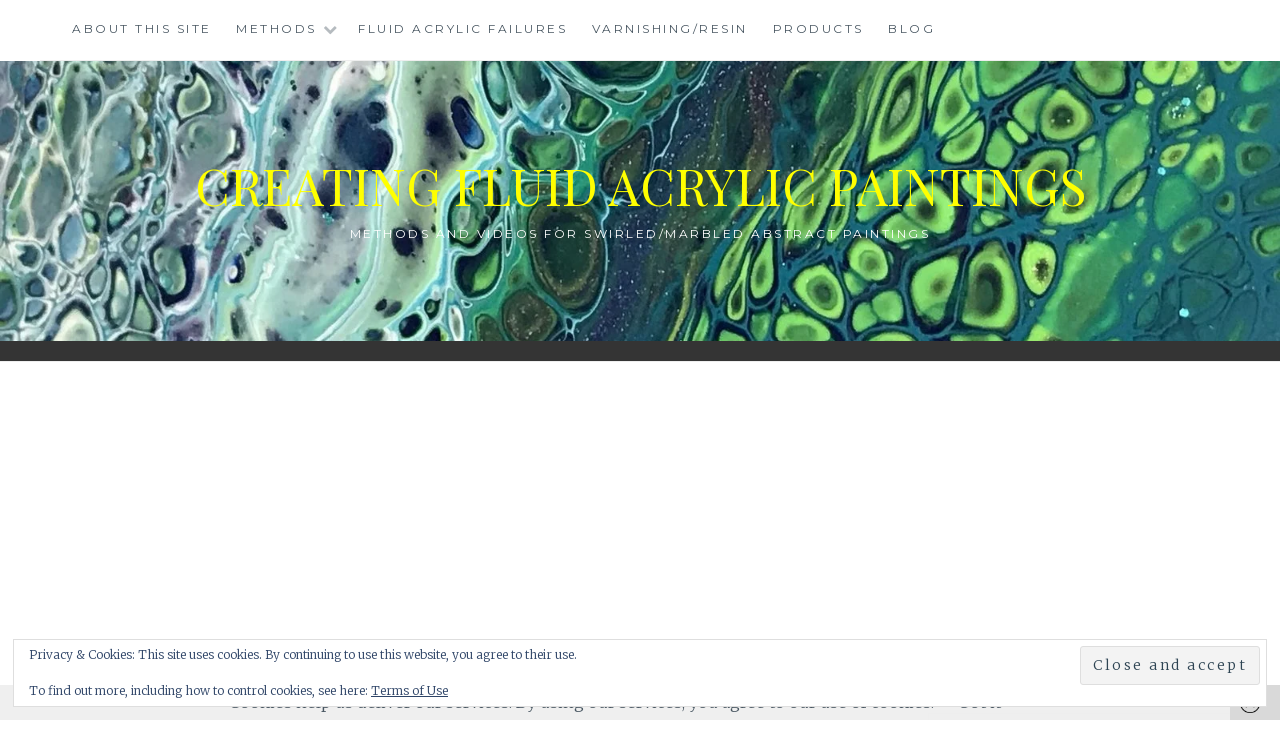

--- FILE ---
content_type: text/html; charset=UTF-8
request_url: https://fluid-acrylics.com/how-to-stop-pitted-resin-holes/stop-resin-holes/
body_size: 12286
content:
<!DOCTYPE html>
<html lang="en-US">
<head>
<meta charset="UTF-8">
<meta name="viewport" content="width=device-width, initial-scale=1">
<link rel="profile" href="http://gmpg.org/xfn/11">
<link rel="pingback" href="https://fluid-acrylics.com/xmlrpc.php">

<meta name='robots' content='index, follow, max-image-preview:large, max-snippet:-1, max-video-preview:-1' />

	<!-- This site is optimized with the Yoast SEO plugin v26.8 - https://yoast.com/product/yoast-seo-wordpress/ -->
	<title>stop-resin-holes - Creating Fluid Acrylic Paintings</title>
	<link rel="canonical" href="https://fluid-acrylics.com/how-to-stop-pitted-resin-holes/stop-resin-holes/" />
	<meta property="og:locale" content="en_US" />
	<meta property="og:type" content="article" />
	<meta property="og:title" content="stop-resin-holes - Creating Fluid Acrylic Paintings" />
	<meta property="og:url" content="https://fluid-acrylics.com/how-to-stop-pitted-resin-holes/stop-resin-holes/" />
	<meta property="og:site_name" content="Creating Fluid Acrylic Paintings" />
	<meta property="og:image" content="https://fluid-acrylics.com/how-to-stop-pitted-resin-holes/stop-resin-holes" />
	<meta property="og:image:width" content="450" />
	<meta property="og:image:height" content="600" />
	<meta property="og:image:type" content="image/jpeg" />
	<meta name="twitter:card" content="summary_large_image" />
	<script type="application/ld+json" class="yoast-schema-graph">{"@context":"https://schema.org","@graph":[{"@type":"WebPage","@id":"https://fluid-acrylics.com/how-to-stop-pitted-resin-holes/stop-resin-holes/","url":"https://fluid-acrylics.com/how-to-stop-pitted-resin-holes/stop-resin-holes/","name":"stop-resin-holes - Creating Fluid Acrylic Paintings","isPartOf":{"@id":"https://fluid-acrylics.com/#website"},"primaryImageOfPage":{"@id":"https://fluid-acrylics.com/how-to-stop-pitted-resin-holes/stop-resin-holes/#primaryimage"},"image":{"@id":"https://fluid-acrylics.com/how-to-stop-pitted-resin-holes/stop-resin-holes/#primaryimage"},"thumbnailUrl":"https://fluid-acrylics.com/wp-content/uploads/2018/10/stop-resin-holes.jpg","datePublished":"2018-10-12T09:22:10+00:00","breadcrumb":{"@id":"https://fluid-acrylics.com/how-to-stop-pitted-resin-holes/stop-resin-holes/#breadcrumb"},"inLanguage":"en-US","potentialAction":[{"@type":"ReadAction","target":["https://fluid-acrylics.com/how-to-stop-pitted-resin-holes/stop-resin-holes/"]}]},{"@type":"ImageObject","inLanguage":"en-US","@id":"https://fluid-acrylics.com/how-to-stop-pitted-resin-holes/stop-resin-holes/#primaryimage","url":"https://fluid-acrylics.com/wp-content/uploads/2018/10/stop-resin-holes.jpg","contentUrl":"https://fluid-acrylics.com/wp-content/uploads/2018/10/stop-resin-holes.jpg","width":450,"height":600},{"@type":"BreadcrumbList","@id":"https://fluid-acrylics.com/how-to-stop-pitted-resin-holes/stop-resin-holes/#breadcrumb","itemListElement":[{"@type":"ListItem","position":1,"name":"Home","item":"https://fluid-acrylics.com/"},{"@type":"ListItem","position":2,"name":"How to Stop Pitted Resin Holes","item":"https://fluid-acrylics.com/how-to-stop-pitted-resin-holes/"},{"@type":"ListItem","position":3,"name":"stop-resin-holes"}]},{"@type":"WebSite","@id":"https://fluid-acrylics.com/#website","url":"https://fluid-acrylics.com/","name":"Creating Fluid Acrylic Paintings","description":"Methods and videos for swirled/marbled abstract paintings","potentialAction":[{"@type":"SearchAction","target":{"@type":"EntryPoint","urlTemplate":"https://fluid-acrylics.com/?s={search_term_string}"},"query-input":{"@type":"PropertyValueSpecification","valueRequired":true,"valueName":"search_term_string"}}],"inLanguage":"en-US"}]}</script>
	<!-- / Yoast SEO plugin. -->


<link rel='dns-prefetch' href='//secure.gravatar.com' />
<link rel='dns-prefetch' href='//stats.wp.com' />
<link rel='dns-prefetch' href='//fonts.googleapis.com' />
<link rel='dns-prefetch' href='//v0.wordpress.com' />
<link rel="alternate" type="application/rss+xml" title="Creating Fluid Acrylic Paintings &raquo; Feed" href="https://fluid-acrylics.com/feed/" />
<link rel="alternate" type="application/rss+xml" title="Creating Fluid Acrylic Paintings &raquo; Comments Feed" href="https://fluid-acrylics.com/comments/feed/" />
<link rel="alternate" type="application/rss+xml" title="Creating Fluid Acrylic Paintings &raquo; stop-resin-holes Comments Feed" href="https://fluid-acrylics.com/how-to-stop-pitted-resin-holes/stop-resin-holes/feed/" />
<link rel="alternate" title="oEmbed (JSON)" type="application/json+oembed" href="https://fluid-acrylics.com/wp-json/oembed/1.0/embed?url=https%3A%2F%2Ffluid-acrylics.com%2Fhow-to-stop-pitted-resin-holes%2Fstop-resin-holes%2F" />
<link rel="alternate" title="oEmbed (XML)" type="text/xml+oembed" href="https://fluid-acrylics.com/wp-json/oembed/1.0/embed?url=https%3A%2F%2Ffluid-acrylics.com%2Fhow-to-stop-pitted-resin-holes%2Fstop-resin-holes%2F&#038;format=xml" />
<style id='wp-img-auto-sizes-contain-inline-css' type='text/css'>
img:is([sizes=auto i],[sizes^="auto," i]){contain-intrinsic-size:3000px 1500px}
/*# sourceURL=wp-img-auto-sizes-contain-inline-css */
</style>

<link rel='stylesheet' id='formidable-css' href='https://fluid-acrylics.com/wp-admin/admin-ajax.php?action=frmpro_css&#038;ver=115829' type='text/css' media='all' />
<style id='wp-emoji-styles-inline-css' type='text/css'>

	img.wp-smiley, img.emoji {
		display: inline !important;
		border: none !important;
		box-shadow: none !important;
		height: 1em !important;
		width: 1em !important;
		margin: 0 0.07em !important;
		vertical-align: -0.1em !important;
		background: none !important;
		padding: 0 !important;
	}
/*# sourceURL=wp-emoji-styles-inline-css */
</style>
<link rel='stylesheet' id='wp-block-library-css' href='https://fluid-acrylics.com/wp-includes/css/dist/block-library/style.min.css?ver=6.9' type='text/css' media='all' />
<style id='global-styles-inline-css' type='text/css'>
:root{--wp--preset--aspect-ratio--square: 1;--wp--preset--aspect-ratio--4-3: 4/3;--wp--preset--aspect-ratio--3-4: 3/4;--wp--preset--aspect-ratio--3-2: 3/2;--wp--preset--aspect-ratio--2-3: 2/3;--wp--preset--aspect-ratio--16-9: 16/9;--wp--preset--aspect-ratio--9-16: 9/16;--wp--preset--color--black: #000000;--wp--preset--color--cyan-bluish-gray: #abb8c3;--wp--preset--color--white: #ffffff;--wp--preset--color--pale-pink: #f78da7;--wp--preset--color--vivid-red: #cf2e2e;--wp--preset--color--luminous-vivid-orange: #ff6900;--wp--preset--color--luminous-vivid-amber: #fcb900;--wp--preset--color--light-green-cyan: #7bdcb5;--wp--preset--color--vivid-green-cyan: #00d084;--wp--preset--color--pale-cyan-blue: #8ed1fc;--wp--preset--color--vivid-cyan-blue: #0693e3;--wp--preset--color--vivid-purple: #9b51e0;--wp--preset--gradient--vivid-cyan-blue-to-vivid-purple: linear-gradient(135deg,rgb(6,147,227) 0%,rgb(155,81,224) 100%);--wp--preset--gradient--light-green-cyan-to-vivid-green-cyan: linear-gradient(135deg,rgb(122,220,180) 0%,rgb(0,208,130) 100%);--wp--preset--gradient--luminous-vivid-amber-to-luminous-vivid-orange: linear-gradient(135deg,rgb(252,185,0) 0%,rgb(255,105,0) 100%);--wp--preset--gradient--luminous-vivid-orange-to-vivid-red: linear-gradient(135deg,rgb(255,105,0) 0%,rgb(207,46,46) 100%);--wp--preset--gradient--very-light-gray-to-cyan-bluish-gray: linear-gradient(135deg,rgb(238,238,238) 0%,rgb(169,184,195) 100%);--wp--preset--gradient--cool-to-warm-spectrum: linear-gradient(135deg,rgb(74,234,220) 0%,rgb(151,120,209) 20%,rgb(207,42,186) 40%,rgb(238,44,130) 60%,rgb(251,105,98) 80%,rgb(254,248,76) 100%);--wp--preset--gradient--blush-light-purple: linear-gradient(135deg,rgb(255,206,236) 0%,rgb(152,150,240) 100%);--wp--preset--gradient--blush-bordeaux: linear-gradient(135deg,rgb(254,205,165) 0%,rgb(254,45,45) 50%,rgb(107,0,62) 100%);--wp--preset--gradient--luminous-dusk: linear-gradient(135deg,rgb(255,203,112) 0%,rgb(199,81,192) 50%,rgb(65,88,208) 100%);--wp--preset--gradient--pale-ocean: linear-gradient(135deg,rgb(255,245,203) 0%,rgb(182,227,212) 50%,rgb(51,167,181) 100%);--wp--preset--gradient--electric-grass: linear-gradient(135deg,rgb(202,248,128) 0%,rgb(113,206,126) 100%);--wp--preset--gradient--midnight: linear-gradient(135deg,rgb(2,3,129) 0%,rgb(40,116,252) 100%);--wp--preset--font-size--small: 13px;--wp--preset--font-size--medium: 20px;--wp--preset--font-size--large: 36px;--wp--preset--font-size--x-large: 42px;--wp--preset--spacing--20: 0.44rem;--wp--preset--spacing--30: 0.67rem;--wp--preset--spacing--40: 1rem;--wp--preset--spacing--50: 1.5rem;--wp--preset--spacing--60: 2.25rem;--wp--preset--spacing--70: 3.38rem;--wp--preset--spacing--80: 5.06rem;--wp--preset--shadow--natural: 6px 6px 9px rgba(0, 0, 0, 0.2);--wp--preset--shadow--deep: 12px 12px 50px rgba(0, 0, 0, 0.4);--wp--preset--shadow--sharp: 6px 6px 0px rgba(0, 0, 0, 0.2);--wp--preset--shadow--outlined: 6px 6px 0px -3px rgb(255, 255, 255), 6px 6px rgb(0, 0, 0);--wp--preset--shadow--crisp: 6px 6px 0px rgb(0, 0, 0);}:where(.is-layout-flex){gap: 0.5em;}:where(.is-layout-grid){gap: 0.5em;}body .is-layout-flex{display: flex;}.is-layout-flex{flex-wrap: wrap;align-items: center;}.is-layout-flex > :is(*, div){margin: 0;}body .is-layout-grid{display: grid;}.is-layout-grid > :is(*, div){margin: 0;}:where(.wp-block-columns.is-layout-flex){gap: 2em;}:where(.wp-block-columns.is-layout-grid){gap: 2em;}:where(.wp-block-post-template.is-layout-flex){gap: 1.25em;}:where(.wp-block-post-template.is-layout-grid){gap: 1.25em;}.has-black-color{color: var(--wp--preset--color--black) !important;}.has-cyan-bluish-gray-color{color: var(--wp--preset--color--cyan-bluish-gray) !important;}.has-white-color{color: var(--wp--preset--color--white) !important;}.has-pale-pink-color{color: var(--wp--preset--color--pale-pink) !important;}.has-vivid-red-color{color: var(--wp--preset--color--vivid-red) !important;}.has-luminous-vivid-orange-color{color: var(--wp--preset--color--luminous-vivid-orange) !important;}.has-luminous-vivid-amber-color{color: var(--wp--preset--color--luminous-vivid-amber) !important;}.has-light-green-cyan-color{color: var(--wp--preset--color--light-green-cyan) !important;}.has-vivid-green-cyan-color{color: var(--wp--preset--color--vivid-green-cyan) !important;}.has-pale-cyan-blue-color{color: var(--wp--preset--color--pale-cyan-blue) !important;}.has-vivid-cyan-blue-color{color: var(--wp--preset--color--vivid-cyan-blue) !important;}.has-vivid-purple-color{color: var(--wp--preset--color--vivid-purple) !important;}.has-black-background-color{background-color: var(--wp--preset--color--black) !important;}.has-cyan-bluish-gray-background-color{background-color: var(--wp--preset--color--cyan-bluish-gray) !important;}.has-white-background-color{background-color: var(--wp--preset--color--white) !important;}.has-pale-pink-background-color{background-color: var(--wp--preset--color--pale-pink) !important;}.has-vivid-red-background-color{background-color: var(--wp--preset--color--vivid-red) !important;}.has-luminous-vivid-orange-background-color{background-color: var(--wp--preset--color--luminous-vivid-orange) !important;}.has-luminous-vivid-amber-background-color{background-color: var(--wp--preset--color--luminous-vivid-amber) !important;}.has-light-green-cyan-background-color{background-color: var(--wp--preset--color--light-green-cyan) !important;}.has-vivid-green-cyan-background-color{background-color: var(--wp--preset--color--vivid-green-cyan) !important;}.has-pale-cyan-blue-background-color{background-color: var(--wp--preset--color--pale-cyan-blue) !important;}.has-vivid-cyan-blue-background-color{background-color: var(--wp--preset--color--vivid-cyan-blue) !important;}.has-vivid-purple-background-color{background-color: var(--wp--preset--color--vivid-purple) !important;}.has-black-border-color{border-color: var(--wp--preset--color--black) !important;}.has-cyan-bluish-gray-border-color{border-color: var(--wp--preset--color--cyan-bluish-gray) !important;}.has-white-border-color{border-color: var(--wp--preset--color--white) !important;}.has-pale-pink-border-color{border-color: var(--wp--preset--color--pale-pink) !important;}.has-vivid-red-border-color{border-color: var(--wp--preset--color--vivid-red) !important;}.has-luminous-vivid-orange-border-color{border-color: var(--wp--preset--color--luminous-vivid-orange) !important;}.has-luminous-vivid-amber-border-color{border-color: var(--wp--preset--color--luminous-vivid-amber) !important;}.has-light-green-cyan-border-color{border-color: var(--wp--preset--color--light-green-cyan) !important;}.has-vivid-green-cyan-border-color{border-color: var(--wp--preset--color--vivid-green-cyan) !important;}.has-pale-cyan-blue-border-color{border-color: var(--wp--preset--color--pale-cyan-blue) !important;}.has-vivid-cyan-blue-border-color{border-color: var(--wp--preset--color--vivid-cyan-blue) !important;}.has-vivid-purple-border-color{border-color: var(--wp--preset--color--vivid-purple) !important;}.has-vivid-cyan-blue-to-vivid-purple-gradient-background{background: var(--wp--preset--gradient--vivid-cyan-blue-to-vivid-purple) !important;}.has-light-green-cyan-to-vivid-green-cyan-gradient-background{background: var(--wp--preset--gradient--light-green-cyan-to-vivid-green-cyan) !important;}.has-luminous-vivid-amber-to-luminous-vivid-orange-gradient-background{background: var(--wp--preset--gradient--luminous-vivid-amber-to-luminous-vivid-orange) !important;}.has-luminous-vivid-orange-to-vivid-red-gradient-background{background: var(--wp--preset--gradient--luminous-vivid-orange-to-vivid-red) !important;}.has-very-light-gray-to-cyan-bluish-gray-gradient-background{background: var(--wp--preset--gradient--very-light-gray-to-cyan-bluish-gray) !important;}.has-cool-to-warm-spectrum-gradient-background{background: var(--wp--preset--gradient--cool-to-warm-spectrum) !important;}.has-blush-light-purple-gradient-background{background: var(--wp--preset--gradient--blush-light-purple) !important;}.has-blush-bordeaux-gradient-background{background: var(--wp--preset--gradient--blush-bordeaux) !important;}.has-luminous-dusk-gradient-background{background: var(--wp--preset--gradient--luminous-dusk) !important;}.has-pale-ocean-gradient-background{background: var(--wp--preset--gradient--pale-ocean) !important;}.has-electric-grass-gradient-background{background: var(--wp--preset--gradient--electric-grass) !important;}.has-midnight-gradient-background{background: var(--wp--preset--gradient--midnight) !important;}.has-small-font-size{font-size: var(--wp--preset--font-size--small) !important;}.has-medium-font-size{font-size: var(--wp--preset--font-size--medium) !important;}.has-large-font-size{font-size: var(--wp--preset--font-size--large) !important;}.has-x-large-font-size{font-size: var(--wp--preset--font-size--x-large) !important;}
/*# sourceURL=global-styles-inline-css */
</style>

<style id='classic-theme-styles-inline-css' type='text/css'>
/*! This file is auto-generated */
.wp-block-button__link{color:#fff;background-color:#32373c;border-radius:9999px;box-shadow:none;text-decoration:none;padding:calc(.667em + 2px) calc(1.333em + 2px);font-size:1.125em}.wp-block-file__button{background:#32373c;color:#fff;text-decoration:none}
/*# sourceURL=/wp-includes/css/classic-themes.min.css */
</style>
<link rel='stylesheet' id='anissa-style-css' href='https://fluid-acrylics.com/wp-content/themes/anissa/style.css?ver=6.9' type='text/css' media='all' />
<link crossorigin="anonymous" rel='stylesheet' id='anissa-fonts-css' href='https://fonts.googleapis.com/css?family=Playfair+Display%3A400%2C700%7CMontserrat%3A400%2C700%7CMerriweather%3A400%2C300%2C700&#038;subset=latin%2Clatin-ext' type='text/css' media='all' />
<link rel='stylesheet' id='anissa-fontawesome-css' href='https://fluid-acrylics.com/wp-content/themes/anissa/fonts/font-awesome.css?ver=4.3.0' type='text/css' media='all' />
<script type="text/javascript" src="https://fluid-acrylics.com/wp-includes/js/jquery/jquery.min.js?ver=3.7.1" id="jquery-core-js"></script>
<script type="text/javascript" src="https://fluid-acrylics.com/wp-includes/js/jquery/jquery-migrate.min.js?ver=3.4.1" id="jquery-migrate-js"></script>
<link rel="https://api.w.org/" href="https://fluid-acrylics.com/wp-json/" /><link rel="alternate" title="JSON" type="application/json" href="https://fluid-acrylics.com/wp-json/wp/v2/media/238" /><link rel="EditURI" type="application/rsd+xml" title="RSD" href="https://fluid-acrylics.com/xmlrpc.php?rsd" />
<link rel='shortlink' href='https://wp.me/a8QQjC-3Q' />
	<style>img#wpstats{display:none}</style>
		
		<style type="text/css" id="custom-header-image">
			.site-branding:before {
				background-image: url( https://fluid-acrylics.com/wp-content/uploads/2020/01/cropped-fluid-acrylic-with-cells.jpg);
				background-position: center;
				background-repeat: no-repeat;
				background-size: cover;
				content: "";
				display: block;
				position: absolute;
				top: 0;
				left: 0;
				width: 100%;
				height: 100%;
				z-index:-1;
			}
		</style>
		<style type="text/css">
			.site-title a,
		.site-description {
			color: #ffffff;
		}
		</style>
	<!-- There is no amphtml version available for this URL. --><script data-ad-client="ca-pub-5839301589992590" async src="https://pagead2.googlesyndication.com/pagead/js/adsbygoogle.js"></script><link rel="icon" href="https://fluid-acrylics.com/wp-content/uploads/2016/03/cropped-Areesh-Green-32x32.jpg" sizes="32x32" />
<link rel="icon" href="https://fluid-acrylics.com/wp-content/uploads/2016/03/cropped-Areesh-Green-192x192.jpg" sizes="192x192" />
<link rel="apple-touch-icon" href="https://fluid-acrylics.com/wp-content/uploads/2016/03/cropped-Areesh-Green-180x180.jpg" />
<meta name="msapplication-TileImage" content="https://fluid-acrylics.com/wp-content/uploads/2016/03/cropped-Areesh-Green-270x270.jpg" />
		<style type="text/css" id="wp-custom-css">
			ins.adsbygoogle { background: transparent !important; }

div.site-info {
	display: none;
}
h1.site-title a {
	color: yellow;
}

div.entry-content {
	width: 80%;
	margin-right:10%;
	Margin-left: 10%;
}

li.spacey-list {
padding: 0px 0px 25px; }		</style>
		<script>
  (function(i,s,o,g,r,a,m){i['GoogleAnalyticsObject']=r;i[r]=i[r]||function(){
  (i[r].q=i[r].q||[]).push(arguments)},i[r].l=1*new Date();a=s.createElement(o),
  m=s.getElementsByTagName(o)[0];a.async=1;a.src=g;m.parentNode.insertBefore(a,m)
  })(window,document,'script','https://www.google-analytics.com/analytics.js','ga');

  ga('create', 'UA-24251147-2', 'auto');
  ga('send', 'pageview');

</script>
<link rel='stylesheet' id='eu-cookie-law-style-css' href='https://fluid-acrylics.com/wp-content/plugins/jetpack/modules/widgets/eu-cookie-law/style.css?ver=15.4' type='text/css' media='all' />
</head>

<body class="attachment wp-singular attachment-template-default single single-attachment postid-238 attachmentid-238 attachment-jpeg wp-theme-anissa">


<div id="page" class="hfeed site">
	<a class="skip-link screen-reader-text" href="#content">Skip to content</a>

	<header id="masthead" class="site-header" role="banner">
		<nav id="site-navigation" class="main-navigation clear" role="navigation">
			<button class="menu-toggle" aria-controls="primary-menu" aria-expanded="false">Menu</button>
			<div class="menu-top-menu-container"><ul id="primary-menu" class="menu"><li id="menu-item-270" class="menu-item menu-item-type-post_type menu-item-object-page menu-item-home menu-item-270"><a href="https://fluid-acrylics.com/">About This Site</a></li>
<li id="menu-item-131" class="menu-item menu-item-type-post_type menu-item-object-page menu-item-has-children menu-item-131"><a href="https://fluid-acrylics.com/fluid-acrylic-methods/">Methods</a>
<ul class="sub-menu">
	<li id="menu-item-148" class="menu-item menu-item-type-post_type menu-item-object-page menu-item-148"><a href="https://fluid-acrylics.com/fluid-acrylic-methods/creating-cells-silicone/">Creating Cells with Silicone</a></li>
	<li id="menu-item-245" class="menu-item menu-item-type-post_type menu-item-object-page menu-item-245"><a href="https://fluid-acrylics.com/fluid-acrylic-methods/creating-cells-with-floetrol/">Creating Cells with Floetrol</a></li>
	<li id="menu-item-191" class="menu-item menu-item-type-post_type menu-item-object-page menu-item-191"><a href="https://fluid-acrylics.com/fluid-acrylic-methods/swipe-technique/">Swipe Technique</a></li>
	<li id="menu-item-107" class="menu-item menu-item-type-post_type menu-item-object-page menu-item-107"><a href="https://fluid-acrylics.com/fluid-acrylic-methods/my-method/">Acrylic Paint and Water Method</a></li>
	<li id="menu-item-315" class="menu-item menu-item-type-post_type menu-item-object-post menu-item-315"><a href="https://fluid-acrylics.com/chameleon-cells-on-a-swipe-pour/">Chameleon Cells</a></li>
</ul>
</li>
<li id="menu-item-381" class="menu-item menu-item-type-post_type menu-item-object-page menu-item-381"><a href="https://fluid-acrylics.com/fluid-acrylic-failures/">Fluid Acrylic Failures</a></li>
<li id="menu-item-104" class="menu-item menu-item-type-post_type menu-item-object-page menu-item-104"><a href="https://fluid-acrylics.com/varnishingresin/">Varnishing/Resin</a></li>
<li id="menu-item-103" class="menu-item menu-item-type-post_type menu-item-object-page menu-item-103"><a href="https://fluid-acrylics.com/recommended-products/">Products</a></li>
<li id="menu-item-300" class="menu-item menu-item-type-post_type menu-item-object-page current_page_parent menu-item-300"><a href="https://fluid-acrylics.com/posts/">Blog</a></li>
</ul></div>
					</nav><!-- #site-navigation -->

		<div class="site-branding">						<h1 class="site-title"><a href="https://fluid-acrylics.com/" rel="home">Creating Fluid Acrylic Paintings</a></h1>
			<h2 class="site-description">Methods and videos for swirled/marbled abstract paintings</h2>
		</div><!-- .site-branding -->
	</header><!-- #masthead -->

	<div id="content" class="site-content">
	<div class="wrap clear">
	
<div id="primary" class="content-area">
  <main id="main" class="site-main" role="main">
        
<article id="post-238" class="post-238 attachment type-attachment status-inherit hentry">
<div class="entry-cat">
			&mdash;  &mdash;
		</div><!-- .entry-cat -->
	<header class="entry-header">
		<h1 class="entry-title">stop-resin-holes</h1>        <div class="entry-datetop">
			October 12, 2018		</div><!-- .entry-datetop -->
	</header><!-- .entry-header -->
    
    		<div class="featured-header-image">
						</div><!-- .featured-header-image -->
	
	<div class="entry-content">
		<p class="attachment"><a href='https://fluid-acrylics.com/wp-content/uploads/2018/10/stop-resin-holes.jpg'><img fetchpriority="high" decoding="async" width="225" height="300" src="https://fluid-acrylics.com/wp-content/uploads/2018/10/stop-resin-holes-225x300.jpg" class="attachment-medium size-medium" alt="" srcset="https://fluid-acrylics.com/wp-content/uploads/2018/10/stop-resin-holes-225x300.jpg 225w, https://fluid-acrylics.com/wp-content/uploads/2018/10/stop-resin-holes.jpg 450w" sizes="(max-width: 225px) 100vw, 225px" data-attachment-id="238" data-permalink="https://fluid-acrylics.com/how-to-stop-pitted-resin-holes/stop-resin-holes/" data-orig-file="https://fluid-acrylics.com/wp-content/uploads/2018/10/stop-resin-holes.jpg" data-orig-size="450,600" data-comments-opened="1" data-image-meta="{&quot;aperture&quot;:&quot;2.2&quot;,&quot;credit&quot;:&quot;Picasa&quot;,&quot;camera&quot;:&quot;iPhone 5s&quot;,&quot;caption&quot;:&quot;&quot;,&quot;created_timestamp&quot;:&quot;1539338234&quot;,&quot;copyright&quot;:&quot;&quot;,&quot;focal_length&quot;:&quot;4.15&quot;,&quot;iso&quot;:&quot;32&quot;,&quot;shutter_speed&quot;:&quot;0.01&quot;,&quot;title&quot;:&quot;&quot;,&quot;orientation&quot;:&quot;0&quot;}" data-image-title="stop-resin-holes" data-image-description="" data-image-caption="" data-medium-file="https://fluid-acrylics.com/wp-content/uploads/2018/10/stop-resin-holes-225x300.jpg" data-large-file="https://fluid-acrylics.com/wp-content/uploads/2018/10/stop-resin-holes.jpg" /></a></p>
			</div><!-- .entry-content -->

	<footer class="entry-footer clear">
		<div class="entry-footer-wrapper"><span class="posted-on"><a href="https://fluid-acrylics.com/how-to-stop-pitted-resin-holes/stop-resin-holes/" rel="bookmark"><time class="entry-date published updated" datetime="2018-10-12T09:22:10+00:00">October 12, 2018</time></a></span><span class="byline"> <span class="author vcard"><a class="url fn n" href="https://fluid-acrylics.com/author/admin/">admin</a></span></span></div><!--.entry-footer-wrapper-->	</footer><!-- .entry-footer -->
</article><!-- #post-## -->

    
<div id="comments" class="comments-area">
        	<div id="respond" class="comment-respond">
		<h3 id="reply-title" class="comment-reply-title">Leave a Reply <small><a rel="nofollow" id="cancel-comment-reply-link" href="/how-to-stop-pitted-resin-holes/stop-resin-holes/#respond" style="display:none;">Cancel reply</a></small></h3><form action="https://fluid-acrylics.com/wp-comments-post.php" method="post" id="commentform" class="comment-form"><p class="comment-notes"><span id="email-notes">Your email address will not be published.</span> <span class="required-field-message">Required fields are marked <span class="required">*</span></span></p><p class="comment-form-comment"><label for="comment">Comment <span class="required">*</span></label> <textarea id="comment" name="comment" cols="45" rows="8" maxlength="65525" required></textarea></p><p class="comment-form-author"><label for="author">Name <span class="required">*</span></label> <input id="author" name="author" type="text" value="" size="30" maxlength="245" autocomplete="name" required /></p>
<p class="comment-form-email"><label for="email">Email <span class="required">*</span></label> <input id="email" name="email" type="email" value="" size="30" maxlength="100" aria-describedby="email-notes" autocomplete="email" required /></p>
<p class="comment-form-url"><label for="url">Website</label> <input id="url" name="url" type="url" value="" size="30" maxlength="200" autocomplete="url" /></p>
<p class="form-submit"><input name="submit" type="submit" id="submit" class="submit" value="Post Comment" /> <input type='hidden' name='comment_post_ID' value='238' id='comment_post_ID' />
<input type='hidden' name='comment_parent' id='comment_parent' value='0' />
</p></form>	</div><!-- #respond -->
	</div>
<!-- #comments --> 
    
	<nav class="navigation post-navigation" aria-label="Posts">
		<h2 class="screen-reader-text">Post navigation</h2>
		<div class="nav-links"><div class="nav-previous"><a href="https://fluid-acrylics.com/how-to-stop-pitted-resin-holes/" rel="prev"><span class="meta-nav">Previous Post</span> How to Stop Pitted Resin Holes</a></div></div>
	</nav>      </main>
  <!-- #main --> 
</div>
<!-- #primary -->


<div id="secondary" class="widget-area sidebar" role="complementary">
  <aside id="search-3" class="widget widget_search"><form role="search" method="get" class="search-form" action="https://fluid-acrylics.com/">
				<label>
					<span class="screen-reader-text">Search for:</span>
					<input type="search" class="search-field" placeholder="Search &hellip;" value="" name="s" />
				</label>
				<input type="submit" class="search-submit" value="Search" />
			</form></aside>
		<aside id="recent-posts-2" class="widget widget_recent_entries">
		<h1 class="widget-title">Recent Posts</h1>
		<ul>
											<li>
					<a href="https://fluid-acrylics.com/pouring-mediums/">Pouring Mediums</a>
									</li>
											<li>
					<a href="https://fluid-acrylics.com/what-is-fluid-art/">What is Fluid Art?</a>
									</li>
											<li>
					<a href="https://fluid-acrylics.com/acrylic-white-paint-test/">Acrylic White Paint Test</a>
									</li>
											<li>
					<a href="https://fluid-acrylics.com/getting-rid-of-bubbles-in-resin/">Getting Rid of Bubbles in Resin</a>
									</li>
											<li>
					<a href="https://fluid-acrylics.com/fluid-acrylic-clock-painting/">Fluid Acrylic Clock Painting</a>
									</li>
					</ul>

		</aside><aside id="archives-2" class="widget widget_archive"><h1 class="widget-title">Archives</h1>		<label class="screen-reader-text" for="archives-dropdown-2">Archives</label>
		<select id="archives-dropdown-2" name="archive-dropdown">
			
			<option value="">Select Month</option>
				<option value='https://fluid-acrylics.com/2023/01/'> January 2023 </option>
	<option value='https://fluid-acrylics.com/2020/02/'> February 2020 </option>
	<option value='https://fluid-acrylics.com/2020/01/'> January 2020 </option>
	<option value='https://fluid-acrylics.com/2019/09/'> September 2019 </option>
	<option value='https://fluid-acrylics.com/2019/08/'> August 2019 </option>
	<option value='https://fluid-acrylics.com/2019/06/'> June 2019 </option>
	<option value='https://fluid-acrylics.com/2019/05/'> May 2019 </option>
	<option value='https://fluid-acrylics.com/2019/02/'> February 2019 </option>
	<option value='https://fluid-acrylics.com/2019/01/'> January 2019 </option>
	<option value='https://fluid-acrylics.com/2018/11/'> November 2018 </option>
	<option value='https://fluid-acrylics.com/2018/10/'> October 2018 </option>
	<option value='https://fluid-acrylics.com/2018/07/'> July 2018 </option>
	<option value='https://fluid-acrylics.com/2018/05/'> May 2018 </option>
	<option value='https://fluid-acrylics.com/2018/04/'> April 2018 </option>
	<option value='https://fluid-acrylics.com/2018/01/'> January 2018 </option>
	<option value='https://fluid-acrylics.com/2017/06/'> June 2017 </option>
	<option value='https://fluid-acrylics.com/2017/05/'> May 2017 </option>
	<option value='https://fluid-acrylics.com/2016/04/'> April 2016 </option>
	<option value='https://fluid-acrylics.com/2016/03/'> March 2016 </option>

		</select>

			<script type="text/javascript">
/* <![CDATA[ */

( ( dropdownId ) => {
	const dropdown = document.getElementById( dropdownId );
	function onSelectChange() {
		setTimeout( () => {
			if ( 'escape' === dropdown.dataset.lastkey ) {
				return;
			}
			if ( dropdown.value ) {
				document.location.href = dropdown.value;
			}
		}, 250 );
	}
	function onKeyUp( event ) {
		if ( 'Escape' === event.key ) {
			dropdown.dataset.lastkey = 'escape';
		} else {
			delete dropdown.dataset.lastkey;
		}
	}
	function onClick() {
		delete dropdown.dataset.lastkey;
	}
	dropdown.addEventListener( 'keyup', onKeyUp );
	dropdown.addEventListener( 'click', onClick );
	dropdown.addEventListener( 'change', onSelectChange );
})( "archives-dropdown-2" );

//# sourceURL=WP_Widget_Archives%3A%3Awidget
/* ]]> */
</script>
</aside><aside id="custom_html-2" class="widget_text widget widget_custom_html"><div class="textwidget custom-html-widget"><a href="https://www.amazon.com/gp/product/1549657763/ref=as_li_ss_il?ie=UTF8&linkCode=li2&tag=facrylics-20&linkId=be9527047e1194292821a3a3c4867bd0" target="_blank"><img alt="Fluid Acrylic Book" border="0" src="//ws-na.amazon-adsystem.com/widgets/q?_encoding=UTF8&ASIN=1549657763&Format=_SL160_&ID=AsinImage&MarketPlace=US&ServiceVersion=20070822&WS=1&tag=facrylics-20" ></a><img src="https://ir-na.amazon-adsystem.com/e/ir?t=facrylics-20&l=li2&o=1&a=1549657763" width="1" height="1" border="0" alt="" style="border:none !important; margin:0px !important;" /></div></aside></div>
<!-- #secondary --></div>
<!-- #content -->
</div>
<!-- .wrap  -->
<footer id="colophon" class="site-footer wrap" role="contentinfo">
    <div class="footer-widgets clear">
    <div class="widget-area">
            <aside id="search-2" class="widget widget_search"><form role="search" method="get" class="search-form" action="https://fluid-acrylics.com/">
				<label>
					<span class="screen-reader-text">Search for:</span>
					<input type="search" class="search-field" placeholder="Search &hellip;" value="" name="s" />
				</label>
				<input type="submit" class="search-submit" value="Search" />
			</form></aside>          </div>
    <!-- .widget-area -->
    
    <div class="widget-area">
            <aside id="nav_menu-2" class="widget widget_nav_menu"><div class="menu-terms-container"><ul id="menu-terms" class="menu"><li id="menu-item-224" class="menu-item menu-item-type-post_type menu-item-object-page menu-item-224"><a href="https://fluid-acrylics.com/terms-of-use/">Terms of Use</a></li>
<li id="menu-item-293" class="menu-item menu-item-type-post_type menu-item-object-page menu-item-293"><a href="https://fluid-acrylics.com/contact-me/">Contact Me</a></li>
</ul></div></aside>          </div>
    <!-- .widget-area -->
    
    <div class="widget-area">
            <aside id="eu_cookie_law_widget-2" class="widget widget_eu_cookie_law_widget">
<div
	class="hide-on-button"
	data-hide-timeout="30"
	data-consent-expiration="180"
	id="eu-cookie-law"
>
	<form method="post" id="jetpack-eu-cookie-law-form">
		<input type="submit" value="Close and accept" class="accept" />
	</form>

	Privacy &amp; Cookies: This site uses cookies. By continuing to use this website, you agree to their use.<br />
<br />
To find out more, including how to control cookies, see here:
		<a href="http://fluid-acrylics.com/terms-of-use/" rel="">
		Terms of Use	</a>
</div>
</aside><aside id="text-5" class="widget widget_text">			<div class="textwidget"><p>All Content (c) fluid-acrylics.com</p>
</div>
		</aside>          </div>
    <!-- .widget-area --> 
    
  </div>
  <!-- .footer-widgets -->
  
    <div class="site-info"> <a href="http://wordpress.org/">Proudly powered by WordPress</a> <span class="sep"> | </span> Theme: Anissa by <a href="https://alienwp.com/" rel="designer">AlienWP</a>. </div>
  <!-- .site-info --> 
</footer>
<!-- #colophon -->
</div>
<!-- #page -->


<script type="speculationrules">
{"prefetch":[{"source":"document","where":{"and":[{"href_matches":"/*"},{"not":{"href_matches":["/wp-*.php","/wp-admin/*","/wp-content/uploads/*","/wp-content/*","/wp-content/plugins/*","/wp-content/themes/anissa/*","/*\\?(.+)"]}},{"not":{"selector_matches":"a[rel~=\"nofollow\"]"}},{"not":{"selector_matches":".no-prefetch, .no-prefetch a"}}]},"eagerness":"conservative"}]}
</script>
<script type="text/javascript" src="https://fluid-acrylics.com/wp-content/plugins/wf-cookie-consent/js/cookiechoices.min.js?ver=6.9" id="wf-cookie-consent-cookiechoices-js"></script>
<script type="text/javascript" src="https://fluid-acrylics.com/wp-content/themes/anissa/js/navigation.js?ver=20120206" id="anissa-navigation-js"></script>
<script type="text/javascript" src="https://fluid-acrylics.com/wp-content/themes/anissa/js/skip-link-focus-fix.js?ver=20130115" id="anissa-skip-link-focus-fix-js"></script>
<script type="text/javascript" src="https://fluid-acrylics.com/wp-includes/js/comment-reply.min.js?ver=6.9" id="comment-reply-js" async="async" data-wp-strategy="async" fetchpriority="low"></script>
<script type="text/javascript" src="https://fluid-acrylics.com/wp-content/themes/anissa/js/owl.carousel.js?ver=20120206" id="owl.carousel-js"></script>
<script type="text/javascript" src="https://fluid-acrylics.com/wp-content/themes/anissa/js/effects.js?ver=20120206" id="anissa-effects-js"></script>
<script type="text/javascript" id="jetpack-stats-js-before">
/* <![CDATA[ */
_stq = window._stq || [];
_stq.push([ "view", {"v":"ext","blog":"130804848","post":"238","tz":"0","srv":"fluid-acrylics.com","j":"1:15.4"} ]);
_stq.push([ "clickTrackerInit", "130804848", "238" ]);
//# sourceURL=jetpack-stats-js-before
/* ]]> */
</script>
<script type="text/javascript" src="https://stats.wp.com/e-202604.js" id="jetpack-stats-js" defer="defer" data-wp-strategy="defer"></script>
<script type="text/javascript" src="https://fluid-acrylics.com/wp-content/plugins/jetpack/_inc/build/widgets/eu-cookie-law/eu-cookie-law.min.js?ver=20180522" id="eu-cookie-law-script-js"></script>
<script id="wp-emoji-settings" type="application/json">
{"baseUrl":"https://s.w.org/images/core/emoji/17.0.2/72x72/","ext":".png","svgUrl":"https://s.w.org/images/core/emoji/17.0.2/svg/","svgExt":".svg","source":{"concatemoji":"https://fluid-acrylics.com/wp-includes/js/wp-emoji-release.min.js?ver=6.9"}}
</script>
<script type="module">
/* <![CDATA[ */
/*! This file is auto-generated */
const a=JSON.parse(document.getElementById("wp-emoji-settings").textContent),o=(window._wpemojiSettings=a,"wpEmojiSettingsSupports"),s=["flag","emoji"];function i(e){try{var t={supportTests:e,timestamp:(new Date).valueOf()};sessionStorage.setItem(o,JSON.stringify(t))}catch(e){}}function c(e,t,n){e.clearRect(0,0,e.canvas.width,e.canvas.height),e.fillText(t,0,0);t=new Uint32Array(e.getImageData(0,0,e.canvas.width,e.canvas.height).data);e.clearRect(0,0,e.canvas.width,e.canvas.height),e.fillText(n,0,0);const a=new Uint32Array(e.getImageData(0,0,e.canvas.width,e.canvas.height).data);return t.every((e,t)=>e===a[t])}function p(e,t){e.clearRect(0,0,e.canvas.width,e.canvas.height),e.fillText(t,0,0);var n=e.getImageData(16,16,1,1);for(let e=0;e<n.data.length;e++)if(0!==n.data[e])return!1;return!0}function u(e,t,n,a){switch(t){case"flag":return n(e,"\ud83c\udff3\ufe0f\u200d\u26a7\ufe0f","\ud83c\udff3\ufe0f\u200b\u26a7\ufe0f")?!1:!n(e,"\ud83c\udde8\ud83c\uddf6","\ud83c\udde8\u200b\ud83c\uddf6")&&!n(e,"\ud83c\udff4\udb40\udc67\udb40\udc62\udb40\udc65\udb40\udc6e\udb40\udc67\udb40\udc7f","\ud83c\udff4\u200b\udb40\udc67\u200b\udb40\udc62\u200b\udb40\udc65\u200b\udb40\udc6e\u200b\udb40\udc67\u200b\udb40\udc7f");case"emoji":return!a(e,"\ud83e\u1fac8")}return!1}function f(e,t,n,a){let r;const o=(r="undefined"!=typeof WorkerGlobalScope&&self instanceof WorkerGlobalScope?new OffscreenCanvas(300,150):document.createElement("canvas")).getContext("2d",{willReadFrequently:!0}),s=(o.textBaseline="top",o.font="600 32px Arial",{});return e.forEach(e=>{s[e]=t(o,e,n,a)}),s}function r(e){var t=document.createElement("script");t.src=e,t.defer=!0,document.head.appendChild(t)}a.supports={everything:!0,everythingExceptFlag:!0},new Promise(t=>{let n=function(){try{var e=JSON.parse(sessionStorage.getItem(o));if("object"==typeof e&&"number"==typeof e.timestamp&&(new Date).valueOf()<e.timestamp+604800&&"object"==typeof e.supportTests)return e.supportTests}catch(e){}return null}();if(!n){if("undefined"!=typeof Worker&&"undefined"!=typeof OffscreenCanvas&&"undefined"!=typeof URL&&URL.createObjectURL&&"undefined"!=typeof Blob)try{var e="postMessage("+f.toString()+"("+[JSON.stringify(s),u.toString(),c.toString(),p.toString()].join(",")+"));",a=new Blob([e],{type:"text/javascript"});const r=new Worker(URL.createObjectURL(a),{name:"wpTestEmojiSupports"});return void(r.onmessage=e=>{i(n=e.data),r.terminate(),t(n)})}catch(e){}i(n=f(s,u,c,p))}t(n)}).then(e=>{for(const n in e)a.supports[n]=e[n],a.supports.everything=a.supports.everything&&a.supports[n],"flag"!==n&&(a.supports.everythingExceptFlag=a.supports.everythingExceptFlag&&a.supports[n]);var t;a.supports.everythingExceptFlag=a.supports.everythingExceptFlag&&!a.supports.flag,a.supports.everything||((t=a.source||{}).concatemoji?r(t.concatemoji):t.wpemoji&&t.twemoji&&(r(t.twemoji),r(t.wpemoji)))});
//# sourceURL=https://fluid-acrylics.com/wp-includes/js/wp-emoji-loader.min.js
/* ]]> */
</script>
<script type="text/javascript">
	window._wfCookieConsentSettings = {"wf_cookietext":"Cookies help us deliver our services. By using our services, you agree to our use of cookies.","wf_dismisstext":"Got it","wf_linktext":"Learn more","wf_linkhref":null,"wf_position":"bottom","language":"en"};
</script>
</body></html>

<!-- Page cached by LiteSpeed Cache 7.7 on 2026-01-21 12:28:30 -->

--- FILE ---
content_type: text/html; charset=utf-8
request_url: https://www.google.com/recaptcha/api2/aframe
body_size: 267
content:
<!DOCTYPE HTML><html><head><meta http-equiv="content-type" content="text/html; charset=UTF-8"></head><body><script nonce="Bezb94PWctt_9XZlXIbgPg">/** Anti-fraud and anti-abuse applications only. See google.com/recaptcha */ try{var clients={'sodar':'https://pagead2.googlesyndication.com/pagead/sodar?'};window.addEventListener("message",function(a){try{if(a.source===window.parent){var b=JSON.parse(a.data);var c=clients[b['id']];if(c){var d=document.createElement('img');d.src=c+b['params']+'&rc='+(localStorage.getItem("rc::a")?sessionStorage.getItem("rc::b"):"");window.document.body.appendChild(d);sessionStorage.setItem("rc::e",parseInt(sessionStorage.getItem("rc::e")||0)+1);localStorage.setItem("rc::h",'1768998522594');}}}catch(b){}});window.parent.postMessage("_grecaptcha_ready", "*");}catch(b){}</script></body></html>

--- FILE ---
content_type: text/plain
request_url: https://www.google-analytics.com/j/collect?v=1&_v=j102&a=971590406&t=pageview&_s=1&dl=https%3A%2F%2Ffluid-acrylics.com%2Fhow-to-stop-pitted-resin-holes%2Fstop-resin-holes%2F&ul=en-us%40posix&dt=stop-resin-holes%20-%20Creating%20Fluid%20Acrylic%20Paintings&sr=1280x720&vp=1280x720&_u=IEBAAEABAAAAACAAI~&jid=1354365162&gjid=1108032598&cid=781833606.1768998512&tid=UA-24251147-2&_gid=337408181.1768998512&_r=1&_slc=1&z=1399671494
body_size: -451
content:
2,cG-198NW4VV82